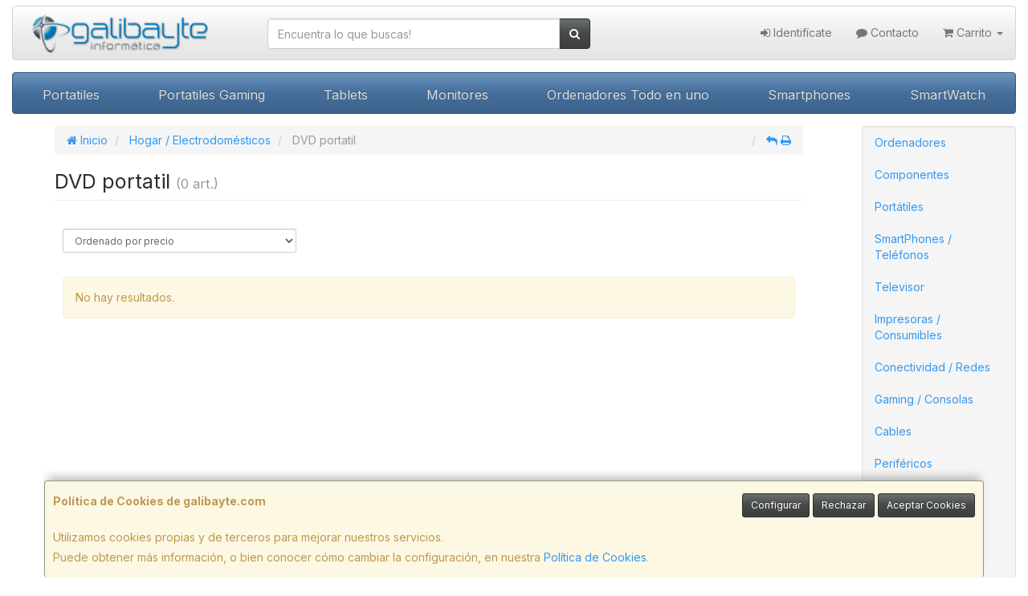

--- FILE ---
content_type: text/css
request_url: https://www.galibayte.com/assets/css/e_style.min.css?v=495
body_size: 79
content:
@import url("https://fonts.googleapis.com/css2?family=Inter:wght@300;400;700&display=swap");html{height:100%}body{font-family:"Inter"}.body-bg{background-color:#ffffff!important}a,a:active{}a.activo,a:hover{}h1{}h2{}h3{}h4{}